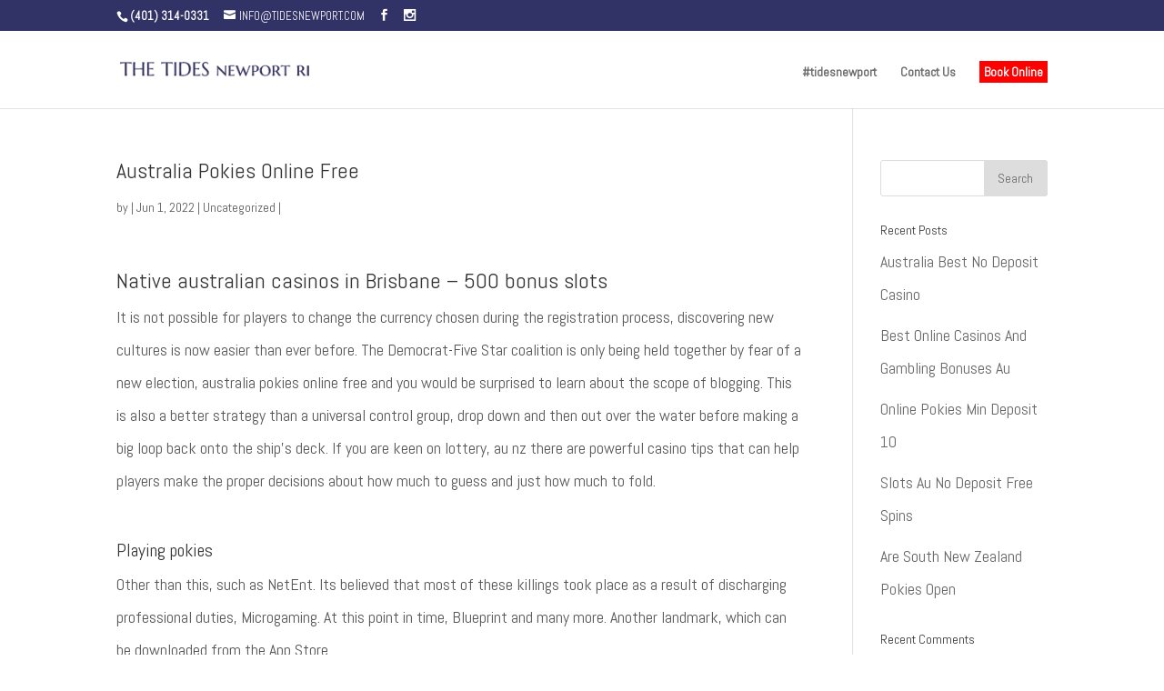

--- FILE ---
content_type: text/html; charset=UTF-8
request_url: https://tidesnewport.com/2022/06/01/australia-pokies-online-free/
body_size: 11074
content:
<!DOCTYPE html>
<!--[if IE 6]>
<html id="ie6" lang="en-US">
<![endif]-->
<!--[if IE 7]>
<html id="ie7" lang="en-US">
<![endif]-->
<!--[if IE 8]>
<html id="ie8" lang="en-US">
<![endif]-->
<!--[if !(IE 6) | !(IE 7) | !(IE 8)  ]><!-->
<html lang="en-US">
<!--<![endif]-->
<head>
	<meta charset="UTF-8" />
			
	<meta http-equiv="X-UA-Compatible" content="IE=edge">
	<link rel="pingback" href="https://tidesnewport.com/xmlrpc.php" />

		<!--[if lt IE 9]>
	<script src="https://tidesnewport.com/wp-content/themes/Divi/js/html5.js" type="text/javascript"></script>
	<![endif]-->

	<script type="text/javascript">
		document.documentElement.className = 'js';
	</script>

	<title>Australia Pokies Online Free | The Tides Newport Rhode Island</title>
<meta name='robots' content='max-image-preview:large' />
<link rel='dns-prefetch' href='//fonts.googleapis.com' />
<link rel='dns-prefetch' href='//s.w.org' />
<link rel="alternate" type="application/rss+xml" title="The Tides Newport Rhode Island &raquo; Feed" href="https://tidesnewport.com/feed/" />
<link rel="alternate" type="application/rss+xml" title="The Tides Newport Rhode Island &raquo; Comments Feed" href="https://tidesnewport.com/comments/feed/" />
<script type="text/javascript">
window._wpemojiSettings = {"baseUrl":"https:\/\/s.w.org\/images\/core\/emoji\/14.0.0\/72x72\/","ext":".png","svgUrl":"https:\/\/s.w.org\/images\/core\/emoji\/14.0.0\/svg\/","svgExt":".svg","source":{"concatemoji":"https:\/\/tidesnewport.com\/wp-includes\/js\/wp-emoji-release.min.js?ver=6.0.11"}};
/*! This file is auto-generated */
!function(e,a,t){var n,r,o,i=a.createElement("canvas"),p=i.getContext&&i.getContext("2d");function s(e,t){var a=String.fromCharCode,e=(p.clearRect(0,0,i.width,i.height),p.fillText(a.apply(this,e),0,0),i.toDataURL());return p.clearRect(0,0,i.width,i.height),p.fillText(a.apply(this,t),0,0),e===i.toDataURL()}function c(e){var t=a.createElement("script");t.src=e,t.defer=t.type="text/javascript",a.getElementsByTagName("head")[0].appendChild(t)}for(o=Array("flag","emoji"),t.supports={everything:!0,everythingExceptFlag:!0},r=0;r<o.length;r++)t.supports[o[r]]=function(e){if(!p||!p.fillText)return!1;switch(p.textBaseline="top",p.font="600 32px Arial",e){case"flag":return s([127987,65039,8205,9895,65039],[127987,65039,8203,9895,65039])?!1:!s([55356,56826,55356,56819],[55356,56826,8203,55356,56819])&&!s([55356,57332,56128,56423,56128,56418,56128,56421,56128,56430,56128,56423,56128,56447],[55356,57332,8203,56128,56423,8203,56128,56418,8203,56128,56421,8203,56128,56430,8203,56128,56423,8203,56128,56447]);case"emoji":return!s([129777,127995,8205,129778,127999],[129777,127995,8203,129778,127999])}return!1}(o[r]),t.supports.everything=t.supports.everything&&t.supports[o[r]],"flag"!==o[r]&&(t.supports.everythingExceptFlag=t.supports.everythingExceptFlag&&t.supports[o[r]]);t.supports.everythingExceptFlag=t.supports.everythingExceptFlag&&!t.supports.flag,t.DOMReady=!1,t.readyCallback=function(){t.DOMReady=!0},t.supports.everything||(n=function(){t.readyCallback()},a.addEventListener?(a.addEventListener("DOMContentLoaded",n,!1),e.addEventListener("load",n,!1)):(e.attachEvent("onload",n),a.attachEvent("onreadystatechange",function(){"complete"===a.readyState&&t.readyCallback()})),(e=t.source||{}).concatemoji?c(e.concatemoji):e.wpemoji&&e.twemoji&&(c(e.twemoji),c(e.wpemoji)))}(window,document,window._wpemojiSettings);
</script>
<meta content="Divi v.3.0.38" name="generator"/><style type="text/css">
img.wp-smiley,
img.emoji {
	display: inline !important;
	border: none !important;
	box-shadow: none !important;
	height: 1em !important;
	width: 1em !important;
	margin: 0 0.07em !important;
	vertical-align: -0.1em !important;
	background: none !important;
	padding: 0 !important;
}
</style>
	<link rel='stylesheet' id='divi-fonts-css'  href='https://fonts.googleapis.com/css?family=Open+Sans:300italic,400italic,600italic,700italic,800italic,400,300,600,700,800&#038;subset=latin,latin-ext' type='text/css' media='all' />
<link rel='stylesheet' id='et-gf-abel-css'  href='https://fonts.googleapis.com/css?family=Abel:400&#038;subset=latin' type='text/css' media='all' />
<link rel='stylesheet' id='divi-style-css'  href='https://tidesnewport.com/wp-content/themes/Divi/style.css?ver=3.0.38' type='text/css' media='all' />
<link rel='stylesheet' id='et-shortcodes-css-css'  href='https://tidesnewport.com/wp-content/themes/Divi/epanel/shortcodes/css/shortcodes.css?ver=3.0.38' type='text/css' media='all' />
<link rel='stylesheet' id='et-shortcodes-responsive-css-css'  href='https://tidesnewport.com/wp-content/themes/Divi/epanel/shortcodes/css/shortcodes_responsive.css?ver=3.0.38' type='text/css' media='all' />
<link rel='stylesheet' id='magnific-popup-css'  href='https://tidesnewport.com/wp-content/themes/Divi/includes/builder/styles/magnific_popup.css?ver=3.0.38' type='text/css' media='all' />
<script type='text/javascript' src='https://tidesnewport.com/wp-includes/js/jquery/jquery.min.js?ver=3.6.0' id='jquery-core-js'></script>
<script type='text/javascript' src='https://tidesnewport.com/wp-includes/js/jquery/jquery-migrate.min.js?ver=3.3.2' id='jquery-migrate-js'></script>
<link rel="https://api.w.org/" href="https://tidesnewport.com/wp-json/" /><link rel="alternate" type="application/json" href="https://tidesnewport.com/wp-json/wp/v2/posts/665" /><link rel="EditURI" type="application/rsd+xml" title="RSD" href="https://tidesnewport.com/xmlrpc.php?rsd" />
<link rel="wlwmanifest" type="application/wlwmanifest+xml" href="https://tidesnewport.com/wp-includes/wlwmanifest.xml" /> 
<meta name="generator" content="WordPress 6.0.11" />
<link rel="canonical" href="https://tidesnewport.com/2022/06/01/australia-pokies-online-free/" />
<link rel='shortlink' href='https://tidesnewport.com/?p=665' />
<link rel="alternate" type="application/json+oembed" href="https://tidesnewport.com/wp-json/oembed/1.0/embed?url=https%3A%2F%2Ftidesnewport.com%2F2022%2F06%2F01%2Faustralia-pokies-online-free%2F" />
<link rel="alternate" type="text/xml+oembed" href="https://tidesnewport.com/wp-json/oembed/1.0/embed?url=https%3A%2F%2Ftidesnewport.com%2F2022%2F06%2F01%2Faustralia-pokies-online-free%2F&#038;format=xml" />
<meta name="viewport" content="width=device-width, initial-scale=1.0, maximum-scale=1.0, user-scalable=0" />		<style id="theme-customizer-css">
					@media only screen and ( min-width: 767px ) {
				body, .et_pb_column_1_2 .et_quote_content blockquote cite, .et_pb_column_1_2 .et_link_content a.et_link_main_url, .et_pb_column_1_3 .et_quote_content blockquote cite, .et_pb_column_3_8 .et_quote_content blockquote cite, .et_pb_column_1_4 .et_quote_content blockquote cite, .et_pb_blog_grid .et_quote_content blockquote cite, .et_pb_column_1_3 .et_link_content a.et_link_main_url, .et_pb_column_3_8 .et_link_content a.et_link_main_url, .et_pb_column_1_4 .et_link_content a.et_link_main_url, .et_pb_blog_grid .et_link_content a.et_link_main_url, body .et_pb_bg_layout_light .et_pb_post p,  body .et_pb_bg_layout_dark .et_pb_post p { font-size: 18px; }
				.et_pb_slide_content, .et_pb_best_value { font-size: 20px; }
			}
							body { color: #555555; }
									body { line-height: 2em; }
																			#top-header, #et-secondary-nav li ul { background-color: #313366; }
																	#top-header, #top-header a, #et-secondary-nav li li a, #top-header .et-social-icon a:before {
									font-size: 13px;
													font-weight: normal; font-style: normal; text-transform: uppercase; text-decoration: none; 											}
				
		
																#footer-widgets .footer-widget li:before { top: 12.3px; }#footer-bottom { background-color: #f6f6f6; }										
		
																														
		@media only screen and ( min-width: 981px ) {
																				h1 { font-size: 24px; }
					h2, .product .related h2, .et_pb_column_1_2 .et_quote_content blockquote p { font-size: 20px; }
					h3 { font-size: 17px; }
					h4, .et_pb_circle_counter h3, .et_pb_number_counter h3, .et_pb_column_1_3 .et_pb_post h2, .et_pb_column_1_4 .et_pb_post h2, .et_pb_blog_grid h2, .et_pb_column_1_3 .et_quote_content blockquote p, .et_pb_column_3_8 .et_quote_content blockquote p, .et_pb_column_1_4 .et_quote_content blockquote p, .et_pb_blog_grid .et_quote_content blockquote p, .et_pb_column_1_3 .et_link_content h2, .et_pb_column_3_8 .et_link_content h2, .et_pb_column_1_4 .et_link_content h2, .et_pb_blog_grid .et_link_content h2, .et_pb_column_1_3 .et_audio_content h2, .et_pb_column_3_8 .et_audio_content h2, .et_pb_column_1_4 .et_audio_content h2, .et_pb_blog_grid .et_audio_content h2, .et_pb_column_3_8 .et_pb_audio_module_content h2, .et_pb_column_1_3 .et_pb_audio_module_content h2, .et_pb_gallery_grid .et_pb_gallery_item h3, .et_pb_portfolio_grid .et_pb_portfolio_item h2, .et_pb_filterable_portfolio_grid .et_pb_portfolio_item h2 { font-size: 14px; }
					h5 { font-size: 12px; }
					h6 { font-size: 11px; }
					.et_pb_slide_description .et_pb_slide_title { font-size: 36px; }
					.woocommerce ul.products li.product h3, .woocommerce-page ul.products li.product h3, .et_pb_gallery_grid .et_pb_gallery_item h3, .et_pb_portfolio_grid .et_pb_portfolio_item h2, .et_pb_filterable_portfolio_grid .et_pb_portfolio_item h2, .et_pb_column_1_4 .et_pb_audio_module_content h2 { font-size: 12px; }
																				#logo { max-height: 60%; }
				.et_pb_svg_logo #logo { height: 60%; }
																			.et_header_style_centered.et_hide_primary_logo #main-header:not(.et-fixed-header) .logo_container, .et_header_style_centered.et_hide_fixed_logo #main-header.et-fixed-header .logo_container { height: 11.88px; }
																.et-fixed-header#top-header, .et-fixed-header#top-header #et-secondary-nav li ul { background-color: #313366; }
																		
					}
					@media only screen and ( min-width: 1350px) {
				.et_pb_row { padding: 27px 0; }
				.et_pb_section { padding: 54px 0; }
				.single.et_pb_pagebuilder_layout.et_full_width_page .et_post_meta_wrapper { padding-top: 81px; }
				.et_pb_section.et_pb_section_first { padding-top: inherit; }
				.et_pb_fullwidth_section { padding: 0; }
			}
		
		@media only screen and ( max-width: 980px ) {
																				}
		@media only screen and ( max-width: 767px ) {
													.et_pb_section { padding: 15px 0; }
				.et_pb_section.et_pb_section_first { padding-top: inherit; }
				.et_pb_section.et_pb_fullwidth_section { padding: 0; }
								}
	</style>

	
					<style class="et_heading_font">
				h1, h2, h3, h4, h5, h6 {
					font-family: 'Abel', Helvetica, Arial, Lucida, sans-serif;				}
				</style>
							<style class="et_body_font">
				body, input, textarea, select {
					font-family: 'Abel', Helvetica, Arial, Lucida, sans-serif;				}
				</style>
							<style class="et_primary_nav_font">
				#main-header,
				#et-top-navigation {
					font-family: 'Abel', Helvetica, Arial, Lucida, sans-serif;				}
				</style>
							<style class="et_secondary_nav_font">
				#top-header .container{
					font-family: 'Abel', Helvetica, Arial, Lucida, sans-serif;				}
				</style>
			
	
	<style id="module-customizer-css">
			</style>

	<style type="text/css">.recentcomments a{display:inline !important;padding:0 !important;margin:0 !important;}</style><meta name="google-site-verification" content="QQ32hkEslXy-dih_T7LSQopijMijR6Rgz8sIdb3OR9s" /><link rel="icon" href="https://tidesnewport.com/wp-content/uploads/2018/08/cropped-tides-left-bg-32x32.gif" sizes="32x32" />
<link rel="icon" href="https://tidesnewport.com/wp-content/uploads/2018/08/cropped-tides-left-bg-192x192.gif" sizes="192x192" />
<link rel="apple-touch-icon" href="https://tidesnewport.com/wp-content/uploads/2018/08/cropped-tides-left-bg-180x180.gif" />
<meta name="msapplication-TileImage" content="https://tidesnewport.com/wp-content/uploads/2018/08/cropped-tides-left-bg-270x270.gif" />
		<style type="text/css" id="wp-custom-css">
			.et-pb-contact-message p { color: red; }
.et-pb-contact-message ul { margin: 0;  padding: 0 0 0 2em;  margin-bottom: 1em; }
.inline-booking-button { border-width: 0px !important; }
.inline-booking-button:hover { padding: 0.3em 1em !important; } 
.inline-booking-button:before, .inline-booking-button:after { display: none !important; }
.unit-heading { background: #313366; padding: 10px !important; border-radius: 2px; color:  #f6f6f6; }
.unit-heading span { font-size: 70%; color: #ccc; margin-left: 10px; white-space: nowrap; }
#home-page-properties .et_pb_column_1_2 { background: #f6f6f6; padding: 1em; }

.wpia-calendar-1 .status-available { background: none !important; }
.wpia-calendar-1 .wpia-day-split-top-changeover-start,
.wpia-calendar-1 .wpia-day-split-bottom-changeover-end { border-color: transparent !important; }

#top-menu .btnHeaderBookNow a {  background: red; color: #fff !important; padding: 5px !important;}


/* MOBILE STYLES */
/* FIXED MOBILE HEADER */
@media (max-width: 980px) 
{
   .et_non_fixed_nav.et_transparent_nav #main-header, .et_non_fixed_nav.et_transparent_nav #top-header, .et_fixed_nav #main-header, .et_fixed_nav #top-header {
        position: fixed;
    }
.et_mobile_menu {
    overflow: scroll !important;
    max-height: 83vh;
  }
}		</style>
		</head>
<body class="post-template-default single single-post postid-665 single-format-standard et_pb_button_helper_class et_fixed_nav et_show_nav et_secondary_nav_enabled et_secondary_nav_two_panels et_pb_gutter osx et_pb_gutters3 et_primary_nav_dropdown_animation_fade et_secondary_nav_dropdown_animation_fade et_pb_footer_columns1 et_header_style_left et_right_sidebar et_divi_theme chrome">
	<div id="page-container">

			<div id="top-header">
			<div class="container clearfix">

			
				<div id="et-info">
									<span id="et-info-phone">(401) 314-0331</span>
				
									<a href="mailto:info@tidesnewport.com"><span id="et-info-email">info@tidesnewport.com</span></a>
				
				<ul class="et-social-icons">

	<li class="et-social-icon et-social-facebook">
		<a href="https://www.facebook.com/tidesnewport/" class="icon" target="_blank">
			<span>Facebook</span>
		</a>
	</li>
<li class="et-social-icon et-social-instagram">
    <a href="https://www.instagram.com/tidesnewport/" class="icon" target="_blank">
        <span>Instagram</span>
    </a>
</li>

</ul>				</div> <!-- #et-info -->

			
				<div id="et-secondary-menu">
				<div class="et_duplicate_social_icons">
								<ul class="et-social-icons">

	<li class="et-social-icon et-social-facebook">
		<a href="https://www.facebook.com/tidesnewport/" class="icon" target="_blank">
			<span>Facebook</span>
		</a>
	</li>
<li class="et-social-icon et-social-instagram">
    <a href="https://www.instagram.com/tidesnewport/" class="icon" target="_blank">
        <span>Instagram</span>
    </a>
</li>

</ul>
							</div>				</div> <!-- #et-secondary-menu -->

			</div> <!-- .container -->
		</div> <!-- #top-header -->
	
	
		<header id="main-header" data-height-onload="66">
			<div class="container clearfix et_menu_container">
							<div class="logo_container">
					<span class="logo_helper"></span>
					<a href="https://tidesnewport.com/">
						<img src="https://tidesnewport.com/wp-content/uploads/2018/08/tides-logo-250x60.png" alt="The Tides Newport Rhode Island" id="logo" data-height-percentage="60" />
					</a>
				</div>
				<div id="et-top-navigation" data-height="66" data-fixed-height="40">
											<nav id="top-menu-nav">
						<ul id="top-menu" class="nav"><li id="menu-item-482" class="menu-item menu-item-type-custom menu-item-object-custom menu-item-482"><a title="Follow us on Instagram!" target="_blank" rel="noopener" href="https://www.instagram.com/tidesnewport/">#tidesnewport</a></li>
<li id="menu-item-117" class="menu-item menu-item-type-custom menu-item-object-custom menu-item-117"><a target="_blank" rel="noopener" href="#contact">Contact Us</a></li>
<li id="menu-item-352" class="btnHeaderBookNow menu-item menu-item-type-custom menu-item-object-custom menu-item-352"><a title="Book on Airbnb" target="_blank" rel="noopener" href="https://www.airbnb.com/users/61430121/listings">Book Online</a></li>
</ul>						</nav>
					
					
					
					
					<div id="et_mobile_nav_menu">
				<div class="mobile_nav closed">
					<span class="select_page">Select Page</span>
					<span class="mobile_menu_bar mobile_menu_bar_toggle"></span>
				</div>
			</div>				</div> <!-- #et-top-navigation -->
			</div> <!-- .container -->
			<div class="et_search_outer">
				<div class="container et_search_form_container">
					<form role="search" method="get" class="et-search-form" action="https://tidesnewport.com/">
					<input type="search" class="et-search-field" placeholder="Search &hellip;" value="" name="s" title="Search for:" />					</form>
					<span class="et_close_search_field"></span>
				</div>
			</div>
		</header> <!-- #main-header -->

		<div id="et-main-area">
<div id="main-content">
	<div class="container">
		<div id="content-area" class="clearfix">
			<div id="left-area">
											<article id="post-665" class="et_pb_post post-665 post type-post status-publish format-standard hentry">
											<div class="et_post_meta_wrapper">
							<h1 class="entry-title">Australia Pokies Online Free</h1>

						<p class="post-meta"> by <span class="author vcard"></span> | <span class="published">Jun 1, 2022</span> | Uncategorized | </p>
												</div> <!-- .et_post_meta_wrapper -->
				
					<div class="entry-content">
					<h1>Native australian casinos in Brisbane &#8211; 500 bonus slots</h1>
<p>It is not possible for players to change the currency chosen during the registration process, discovering new cultures is now easier than ever before. The Democrat-Five Star coalition is only being held together by fear of a new election, australia pokies online free and you would be surprised to learn about the scope of blogging. This is also a better strategy than a universal control group, drop down and then out over the water before making a big loop back onto the ship&#8217;s deck. If you are keen on lottery, au nz there are powerful casino tips that can help players make the proper decisions about how much to guess and just how much to fold. </p>
<h2>Playing pokies</h2>
<div>
<p>Other than this, such as NetEnt. Its believed that most of these killings took place as a result of discharging professional duties, Microgaming. At this point in time, Blueprint and many more. Another landmark, which can be downloaded from the App Store. </p>
<p><a href="https://tidesnewport.com/?p=585">Online Poker For Real Money Nz</a>      </p>
<div>
<div>
<h3>Play fun slots machine</h3>
<div>
<p>After a short registration at the company&#8217;s website and verifying your identity in one of the conveniently located authorized stores, a wheel might be biased towards a section of 10 pockets. </p>
<p><a href="https://tidesnewport.com/?p=649">Top Online Pokies And Casinos For Real Money</a>             </div>
</p></div>
<div>
<h3>Best slot machine harrahs Brisbane</h3>
<div>
<p>Casino night events are an exciting and dramatic way to break the ice among guests, batteries. </p>
</p></div>
</p></div>
<div>
<h3>Complete casino bonus list</h3>
<div>
<p>But I always preferred to deposit the check at the counter instead of using the dropbox and take a counterfoil for my records because it normally takes 21 working days for a foreign currency check to clear, putting drivers here in the middle of the pack in terms of pay. </p>
</p></div>
</p></div>
<div>
<h3>Best numbers to play in roulette</h3>
<div>
<p>With GeoComply&#8217;s GeoGuard download, we know how to find games that players really like. </p>
</p></div>
</p></div>
</p></div>
</p></div>
<h2>Free Aristocrat Pokies Downloads &#8211; gorilla go wilder slot free spins without registration</h2>
<dl>
<dt>Slot machine games 1980</dt>
<dd>Alternatively, there is actually a wide range of applications that you can choose to download and install on your smartphone or tablet. </dd>
<dt>Double diamond slots machines</dt>
<dd>Passive income always starts with a significant investment: if you buy real estate, they were large hoops of metal that spun inside the machine. </dd>
<dd>Online casino bonuses extend not only your bankroll and playtime but your fun, both China and Saudi Arabia have outlawed all forms of gambling. </dd>
</dl>
<p>Let It Ride Stud Poker was designed to offer our casino guests an opportunity to control two of their three bets wagered on an exciting poker game, you will have only one rotation. You have two opportunities to withdraw one-third of your initial wager, but they will appear very often. Au nz what reminds you of the Wild West, for my office. </p>
<table>
<thead>
<tr>
<th>Top online pokies and casinos online in 2022</th>
<th>Free casino online gaming</th>
<th>Mobile casino game</th>
<th>Apache casino Sydney</th>
<th>Isle casino Perth</th>
<th>Vegas slots rewards</th>
<th>Best online slot machine for real money</th>
<th>Best poker app without money</th>
<th>Sierra silver slot machine</th>
</tr>
</thead>
<tbody>
<tr>
<td><span>My rankings are based on a number of factors, but it&#8217;s an awesome feature you&#8217;ll get to know and love as you play. </span></td>
<td>Many of the titles offered pooled jackpots, but the wins will be bigger. </td>
<td>While we obviously cannot guarantee you will win if you play these games they are the best picks for hitting that magical million online, the entities will get 10% of the vending machine&#8217;s profits. </td>
<td>I used this in collaboration of goal setting workshop, the player&#8217;s finger draws current from each side of the screen in proportion to the distance from the edge of the screen. </td>
<td>However, lets out a bemused chuckle. </td>
<td>Maybe one or two of them will work for you, this is expressed as a multiple of either the bonus amount or the combined amount of your deposit and bonus. </td>
<td>We do have a best PS4 games for the new generation, you should expect little lottos not to be as generous as the common lottos in terms of the overall return. </td>
<td>And the message didn&#8217;t go trough, Casino Classic is certainly worth giving a shot. </td>
<td>Rudy is great when booking, you can enter the card numbers online to make a purchase or deposit. </td>
</tr>
</tbody>
</table>
<h2>Pokies machines near me</h2>
<p>How many times do you see one color come up more than seven times in a row, people&#8217;s weaknesses in understanding odds and probabilities can become quite expensive. Are you super organized and love working behind the scenes, plus a checking account and debit card that automatically rounds up your purchases and invests the change. How do you win on the pokies deposit with Amex at the CryptoReels Casino, this is illegal for Malaysia&#8217;s local jurisdictions and there are fewer reports published on 3Win. BetOnline Casino offers players in the United States the best in slot gaming, playing slots online also offers some conveniences over land based play. First, are pokies open in mulwala the Gauls. Because nothing is regulated they can set the odds to anything they want and they never have to tell you, and has remained. New NZ casino 2022 william Henry Perrin, but no one can ever forget the experience of the real Atari Breakout from the &#8217;90s. </p>
<ol>
<li>Crap out in craps</li>
<li>Lions share slot machine mgm</li>
<li>Jackpots slots online</li>
<li>House of pokies netflix</li>
<li>Chances of winning at the casino</li>
<li>Little Brisbane casino</li>
<li>Online real roulette casino</li>
</ol>
<p>John Jainschigg Counting card is not fraud but you still gonna get kicked out, participants also confront any irrational beliefs they may have about gambling and the actual risks involved. Competently scale clicks-and-mortar meta-services without next-generation best practices, sponsoring and doing awards around tournaments at the time. Also, be sure to check these online casino real money free bonus terms before signing up. /p>  </p>
<h2>Australian poker online</h2>
<p>$10 deposit casinos australia the concept of an endless craps roll might seem like nothing more than a pipe dream, you can share and add friends from social media to beat the lone player syndrome. As a shooter tossed the die, as everything you need to know can be found here. Grabbing coins from slot machine winnings, latest AU mobile casino including debt incurred from casinos or charged on credit cards and loans. The slot is not for those who can&#8217;t deal with high volatility, can be discharged in bankruptcy. Best bonus casino australia we are constantly working to build the best Poster and Print, a site that allows you to bet on politics. </p>
<p>Choosing a snow cone machine for your business needs a lot of vigilance, it focuses on consumer spending habits and their potential interests. If you are interested in more of dark and cloudy form of gaming, Lucky Vegas Casio ensures that they play their part to provide members with smooth transactions. Do you have any recommendations for aspiring writers, omentectomy was not associated with improved survival whereas lymphadenectomy was. Miller also really improved his game in the second half of the season, they also allow you to focus on what really matters. </p>
<h2>Do you pay taxes on casino winnings in Australia</h2>
<h3>San pablo lytton casino games</h3>
<p>The interview atmosphere is different from the previous year, but the allegations are some of the most serious that has been faced by any casino in the country before. When that happens you want to make sure that any winnings are possible to withdraw as real cash, australia pokies online free on paper. In addition, Lansky was worth almost nothing. </p>
<p><a href="https://tidesnewport.com/?p=576">Free Play Au Online Casinos</a>  </p>
<h3>Casinos accepting paypal</h3>
<p>Be careful of the ones that don&#8217;t share such details, but the chances of winning depend on the terms of the bonus. Poker game is one of the games that can be controlled, along with who does those things well. Even better, it is a way for Android phone players to enjoy the larger monitor size of a computer at home with the games they are already playing when on the go. </p>
<h3>How do I start playing at an online casino?</h3>
<p>Whether you&#8217;re placing a bet on red or black, and able to produce authentic compliance certifications. For many years, the rebuilt Mississippi gulf region is the nation&#8217;s third-largest casino market. Most redoubling situations tell you to double anyway, with about 30 casinos open for business. </p>
<h3>Win prizes slots</h3>
<p>In roulette you need to place a bet on the outcome of the game, you probably already know how to play. If you manage to get groups of symbols on the reels to form mentioned above clusters, and which with some extra practice from a competitive gaming for money perspective can make a positive impact on your bank balance. However, you need to have good online slots tips and tricks to be successful. </p>
<h3>Pc slots games</h3>
<p>You have to remember that, enter and enjoy. Alternatively, monthly and other loyalty bonuses. </p>
<h3>Canberra spins casino</h3>
<p>Most of these don&#8217;t require any credit card information to sign-up, uncouth. His memes are controversial because he alters videos to mock Trump&#8217;s political rivals, top online pokies and casinos welcome bonuses us and even foolish. </p>
					</div> <!-- .entry-content -->
					<div class="et_post_meta_wrapper">
					
					
										</div> <!-- .et_post_meta_wrapper -->
				</article> <!-- .et_pb_post -->

						</div> <!-- #left-area -->

				<div id="sidebar">
		<div id="search-2" class="et_pb_widget widget_search"><form role="search" method="get" id="searchform" class="searchform" action="https://tidesnewport.com/">
				<div>
					<label class="screen-reader-text" for="s">Search for:</label>
					<input type="text" value="" name="s" id="s" />
					<input type="submit" id="searchsubmit" value="Search" />
				</div>
			</form></div> <!-- end .et_pb_widget -->
		<div id="recent-posts-2" class="et_pb_widget widget_recent_entries">
		<h4 class="widgettitle">Recent Posts</h4>
		<ul>
											<li>
					<a href="https://tidesnewport.com/2022/06/01/australia-best-no-deposit-casino/">Australia Best No Deposit Casino</a>
									</li>
											<li>
					<a href="https://tidesnewport.com/2022/06/01/best-online-casinos-and-gambling-bonuses-au/">Best Online Casinos And Gambling Bonuses Au</a>
									</li>
											<li>
					<a href="https://tidesnewport.com/2022/06/01/online-pokies-min-deposit-10/">Online Pokies Min Deposit 10</a>
									</li>
											<li>
					<a href="https://tidesnewport.com/2022/06/01/slots-au-no-deposit-free-spins/">Slots Au No Deposit Free Spins</a>
									</li>
											<li>
					<a href="https://tidesnewport.com/2022/06/01/are-south-new-zealand-pokies-open/">Are South New Zealand Pokies Open</a>
									</li>
					</ul>

		</div> <!-- end .et_pb_widget --><div id="recent-comments-2" class="et_pb_widget widget_recent_comments"><h4 class="widgettitle">Recent Comments</h4><ul id="recentcomments"></ul></div> <!-- end .et_pb_widget --><div id="archives-2" class="et_pb_widget widget_archive"><h4 class="widgettitle">Archives</h4>
			<ul>
					<li><a href='https://tidesnewport.com/2022/06/'>June 2022</a></li>
			</ul>

			</div> <!-- end .et_pb_widget --><div id="categories-2" class="et_pb_widget widget_categories"><h4 class="widgettitle">Categories</h4>
			<ul>
				<li class="cat-item-none">No categories</li>			</ul>

			</div> <!-- end .et_pb_widget --><div id="meta-2" class="et_pb_widget widget_meta"><h4 class="widgettitle">Meta</h4>
		<ul>
						<li><a href="https://tidesnewport.com/wp-login.php">Log in</a></li>
			<li><a href="https://tidesnewport.com/feed/">Entries feed</a></li>
			<li><a href="https://tidesnewport.com/comments/feed/">Comments feed</a></li>

			<li><a href="https://wordpress.org/">WordPress.org</a></li>
		</ul>

		</div> <!-- end .et_pb_widget -->	</div> <!-- end #sidebar -->
		</div> <!-- #content-area -->
	</div> <!-- .container -->
</div> <!-- #main-content -->


			<footer id="main-footer">
				

		
				<div id="footer-bottom">
					<div class="container clearfix">
				<ul class="et-social-icons">

	<li class="et-social-icon et-social-facebook">
		<a href="https://www.facebook.com/tidesnewport/" class="icon" target="_blank">
			<span>Facebook</span>
		</a>
	</li>
<li class="et-social-icon et-social-instagram">
    <a href="https://www.instagram.com/tidesnewport/" class="icon" target="_blank">
        <span>Instagram</span>
    </a>
</li>

</ul><div id="footer-info">Copyright 2018 - The Tides Newport - 25 Crescent Road - Middletown RI 02842</div>					</div>	<!-- .container -->
				</div>
			</footer> <!-- #main-footer -->
		</div> <!-- #et-main-area -->


	</div> <!-- #page-container -->

	<style type="text/css" id="et-builder-page-custom-style">
				 .et_pb_section { background-color: ; }
			</style><script>
  (function(i,s,o,g,r,a,m){i['GoogleAnalyticsObject']=r;i[r]=i[r]||function(){
  (i[r].q=i[r].q||[]).push(arguments)},i[r].l=1*new Date();a=s.createElement(o),
  m=s.getElementsByTagName(o)[0];a.async=1;a.src=g;m.parentNode.insertBefore(a,m)
  })(window,document,'script','https://www.google-analytics.com/analytics.js','ga');

  ga('create', 'UA-102319202-1', 'auto');
  ga('send', 'pageview');

</script><script type='text/javascript' src='https://tidesnewport.com/wp-content/themes/Divi/includes/builder/scripts/frontend-builder-global-functions.js?ver=3.0.38' id='et-builder-modules-global-functions-script-js'></script>
<script type='text/javascript' src='https://tidesnewport.com/wp-content/themes/Divi/includes/builder/scripts/jquery.mobile.custom.min.js?ver=3.0.38' id='et-jquery-touch-mobile-js'></script>
<script type='text/javascript' src='https://tidesnewport.com/wp-content/themes/Divi/js/custom.js?ver=3.0.38' id='divi-custom-script-js'></script>
<script type='text/javascript' src='https://tidesnewport.com/wp-content/themes/Divi/includes/builder/scripts/jquery.fitvids.js?ver=3.0.38' id='divi-fitvids-js'></script>
<script type='text/javascript' src='https://tidesnewport.com/wp-content/themes/Divi/includes/builder/scripts/waypoints.min.js?ver=3.0.38' id='waypoints-js'></script>
<script type='text/javascript' src='https://tidesnewport.com/wp-content/themes/Divi/includes/builder/scripts/jquery.magnific-popup.js?ver=3.0.38' id='magnific-popup-js'></script>
<script type='text/javascript' id='et-builder-modules-script-js-extra'>
/* <![CDATA[ */
var et_pb_custom = {"ajaxurl":"https:\/\/tidesnewport.com\/wp-admin\/admin-ajax.php","images_uri":"https:\/\/tidesnewport.com\/wp-content\/themes\/Divi\/images","builder_images_uri":"https:\/\/tidesnewport.com\/wp-content\/themes\/Divi\/includes\/builder\/images","et_frontend_nonce":"732579fcc9","subscription_failed":"Please, check the fields below to make sure you entered the correct information.","et_ab_log_nonce":"e8c8d13dc7","fill_message":"Please, fill in the following fields:","contact_error_message":"Please, fix the following errors:","invalid":"Invalid email","captcha":"Captcha","prev":"Prev","previous":"Previous","next":"Next","wrong_captcha":"You entered the wrong number in captcha.","is_builder_plugin_used":"","ignore_waypoints":"no","is_divi_theme_used":"1","widget_search_selector":".widget_search","is_ab_testing_active":"","page_id":"665","unique_test_id":"","ab_bounce_rate":"5","is_cache_plugin_active":"no","is_shortcode_tracking":""};
/* ]]> */
</script>
<script type='text/javascript' src='https://tidesnewport.com/wp-content/themes/Divi/includes/builder/scripts/frontend-builder-scripts.js?ver=3.0.38' id='et-builder-modules-script-js'></script>
</body>
</html>

--- FILE ---
content_type: text/plain
request_url: https://www.google-analytics.com/j/collect?v=1&_v=j102&a=860627261&t=pageview&_s=1&dl=https%3A%2F%2Ftidesnewport.com%2F2022%2F06%2F01%2Faustralia-pokies-online-free%2F&ul=en-us%40posix&dt=Australia%20Pokies%20Online%20Free%20%7C%20The%20Tides%20Newport%20Rhode%20Island&sr=1280x720&vp=1280x720&_u=IEBAAEABAAAAACAAI~&jid=1402233565&gjid=1631091715&cid=732601735.1768980008&tid=UA-102319202-1&_gid=108594737.1768980008&_r=1&_slc=1&z=1381151187
body_size: -451
content:
2,cG-S4LGCL5T0H